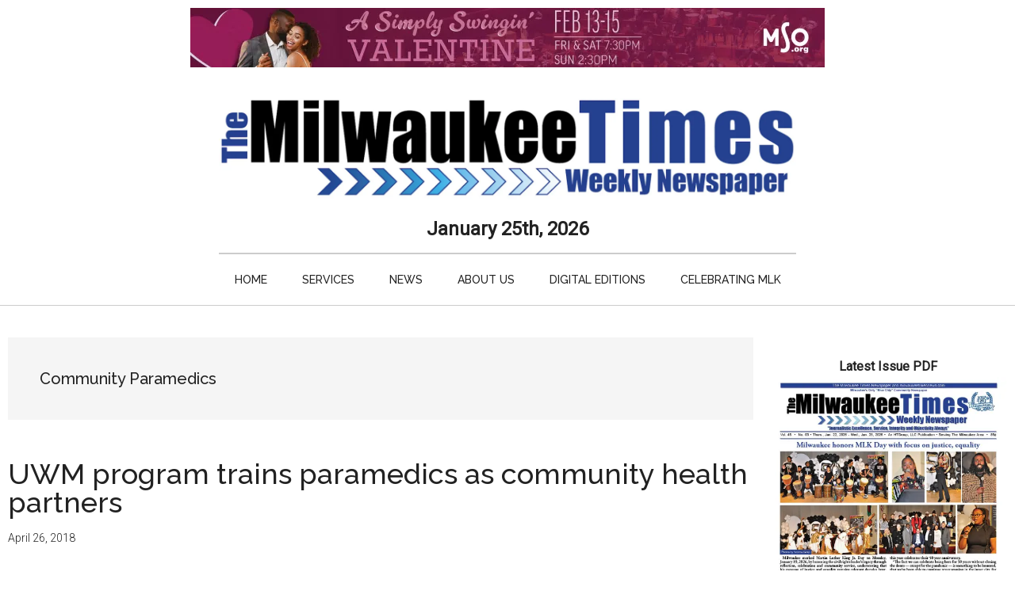

--- FILE ---
content_type: text/html; charset=utf-8
request_url: https://www.google.com/recaptcha/api2/aframe
body_size: 267
content:
<!DOCTYPE HTML><html><head><meta http-equiv="content-type" content="text/html; charset=UTF-8"></head><body><script nonce="lmy__itck3JyA5I7zRWIww">/** Anti-fraud and anti-abuse applications only. See google.com/recaptcha */ try{var clients={'sodar':'https://pagead2.googlesyndication.com/pagead/sodar?'};window.addEventListener("message",function(a){try{if(a.source===window.parent){var b=JSON.parse(a.data);var c=clients[b['id']];if(c){var d=document.createElement('img');d.src=c+b['params']+'&rc='+(localStorage.getItem("rc::a")?sessionStorage.getItem("rc::b"):"");window.document.body.appendChild(d);sessionStorage.setItem("rc::e",parseInt(sessionStorage.getItem("rc::e")||0)+1);localStorage.setItem("rc::h",'1769340279725');}}}catch(b){}});window.parent.postMessage("_grecaptcha_ready", "*");}catch(b){}</script></body></html>

--- FILE ---
content_type: application/javascript; charset=utf-8
request_url: https://fundingchoicesmessages.google.com/f/AGSKWxVP7shOHGECqaVrPWSB4AitUtD7gd8ZMCzJ4kB5HdH_xhBU-Lp9O3z8vagYuH6nvavHS2VSTctgkdnxHJnhTSHxqNVy1Iyl-IgWf1u0A8ZOY4uAGeMwk2GqEzZ6VVr3M_FscyoFauB7ct-QB5fmoHoUu-TpH9gGk8gJ2V_2DcwucuCzNLP7TFvJdC1z/_&ad_time=_728x90a./adchoices._layerad./adsensecommon.
body_size: -1288
content:
window['c7f2c6e1-b003-4f0c-bbdc-eab55332b84b'] = true;